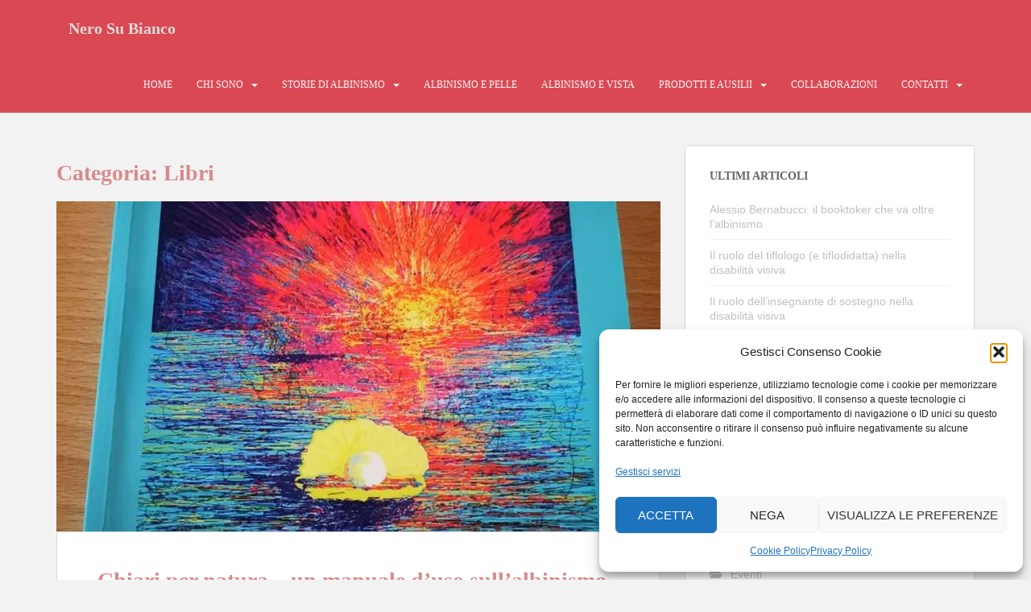

--- FILE ---
content_type: text/html; charset=UTF-8
request_url: https://www.nerosubiancor.com/category/prodotti-e-ausilii-albinismo/libri/
body_size: 14226
content:
<!doctype html> <!--[if !IE]><html class="no-js non-ie" lang="it-IT"> <![endif]--> <!--[if IE 7 ]><html class="no-js ie7" lang="it-IT"> <![endif]--> <!--[if IE 8 ]><html class="no-js ie8" lang="it-IT"> <![endif]--> <!--[if IE 9 ]><html class="no-js ie9" lang="it-IT"> <![endif]--> <!--[if gt IE 9]><!--><html class="no-js" lang="it-IT"> <!--<![endif]--><head><meta charset="UTF-8"><meta name="viewport" content="width=device-width, initial-scale=1"><meta name="theme-color" content="#da4953"><link rel="profile" href="http://gmpg.org/xfn/11"><meta name='robots' content='index, follow, max-image-preview:large, max-snippet:-1, max-video-preview:-1' /> <style>img:is([sizes="auto" i], [sizes^="auto," i]) { contain-intrinsic-size: 3000px 1500px }</style> <!-- This site is optimized with the Yoast SEO plugin v26.7 - https://yoast.com/wordpress/plugins/seo/ --><title>Libri Archivi - Nero Su Bianco</title><link rel="stylesheet" id="siteground-optimizer-combined-css-ac753790eebfdff6c1a49e203f6e1618" href="https://www.nerosubiancor.com/wp-content/uploads/siteground-optimizer-assets/siteground-optimizer-combined-css-ac753790eebfdff6c1a49e203f6e1618.css" media="all" /><link rel="preload" href="https://www.nerosubiancor.com/wp-content/uploads/siteground-optimizer-assets/siteground-optimizer-combined-css-ac753790eebfdff6c1a49e203f6e1618.css" as="style"><link rel="canonical" href="https://www.nerosubiancor.com/category/prodotti-e-ausilii-albinismo/libri/" /><meta property="og:locale" content="it_IT" /><meta property="og:type" content="article" /><meta property="og:title" content="Libri Archivi - Nero Su Bianco" /><meta property="og:url" content="https://www.nerosubiancor.com/category/prodotti-e-ausilii-albinismo/libri/" /><meta property="og:site_name" content="Nero Su Bianco" /><meta property="og:image" content="https://www.nerosubiancor.com/wp-content/uploads/2021/10/beautiful-1866867_1920.jpg" /><meta property="og:image:width" content="1920" /><meta property="og:image:height" content="1280" /><meta property="og:image:type" content="image/jpeg" /><meta name="twitter:card" content="summary_large_image" /> <script type="application/ld+json" class="yoast-schema-graph">{"@context":"https://schema.org","@graph":[{"@type":"CollectionPage","@id":"https://www.nerosubiancor.com/category/prodotti-e-ausilii-albinismo/libri/","url":"https://www.nerosubiancor.com/category/prodotti-e-ausilii-albinismo/libri/","name":"Libri Archivi - Nero Su Bianco","isPartOf":{"@id":"https://www.nerosubiancor.com/#website"},"primaryImageOfPage":{"@id":"https://www.nerosubiancor.com/category/prodotti-e-ausilii-albinismo/libri/#primaryimage"},"image":{"@id":"https://www.nerosubiancor.com/category/prodotti-e-ausilii-albinismo/libri/#primaryimage"},"thumbnailUrl":"https://www.nerosubiancor.com/wp-content/uploads/2025/04/Chiari-per-natura.webp","breadcrumb":{"@id":"https://www.nerosubiancor.com/category/prodotti-e-ausilii-albinismo/libri/#breadcrumb"},"inLanguage":"it-IT"},{"@type":"ImageObject","inLanguage":"it-IT","@id":"https://www.nerosubiancor.com/category/prodotti-e-ausilii-albinismo/libri/#primaryimage","url":"https://www.nerosubiancor.com/wp-content/uploads/2025/04/Chiari-per-natura.webp","contentUrl":"https://www.nerosubiancor.com/wp-content/uploads/2025/04/Chiari-per-natura.webp","width":1368,"height":1824,"caption":"Libro sull'albinismo Chiari per natura"},{"@type":"BreadcrumbList","@id":"https://www.nerosubiancor.com/category/prodotti-e-ausilii-albinismo/libri/#breadcrumb","itemListElement":[{"@type":"ListItem","position":1,"name":"Home","item":"https://www.nerosubiancor.com/"},{"@type":"ListItem","position":2,"name":"Prodotti e ausilii","item":"https://www.nerosubiancor.com/category/prodotti-e-ausilii-albinismo/"},{"@type":"ListItem","position":3,"name":"Libri"}]},{"@type":"WebSite","@id":"https://www.nerosubiancor.com/#website","url":"https://www.nerosubiancor.com/","name":"Nero Su Bianco","description":"Storie di albinismo","potentialAction":[{"@type":"SearchAction","target":{"@type":"EntryPoint","urlTemplate":"https://www.nerosubiancor.com/?s={search_term_string}"},"query-input":{"@type":"PropertyValueSpecification","valueRequired":true,"valueName":"search_term_string"}}],"inLanguage":"it-IT"}]}</script> <!-- / Yoast SEO plugin. --><link rel='dns-prefetch' href='//static.addtoany.com' /><link rel='dns-prefetch' href='//fonts.googleapis.com' /><link rel='dns-prefetch' href='//www.googletagmanager.com' /> <style id='classic-theme-styles-inline-css' type='text/css'> /*! This file is auto-generated */
.wp-block-button__link{color:#fff;background-color:#32373c;border-radius:9999px;box-shadow:none;text-decoration:none;padding:calc(.667em + 2px) calc(1.333em + 2px);font-size:1.125em}.wp-block-file__button{background:#32373c;color:#fff;text-decoration:none} </style> <style id='global-styles-inline-css' type='text/css'> :root{--wp--preset--aspect-ratio--square: 1;--wp--preset--aspect-ratio--4-3: 4/3;--wp--preset--aspect-ratio--3-4: 3/4;--wp--preset--aspect-ratio--3-2: 3/2;--wp--preset--aspect-ratio--2-3: 2/3;--wp--preset--aspect-ratio--16-9: 16/9;--wp--preset--aspect-ratio--9-16: 9/16;--wp--preset--color--black: #000000;--wp--preset--color--cyan-bluish-gray: #abb8c3;--wp--preset--color--white: #ffffff;--wp--preset--color--pale-pink: #f78da7;--wp--preset--color--vivid-red: #cf2e2e;--wp--preset--color--luminous-vivid-orange: #ff6900;--wp--preset--color--luminous-vivid-amber: #fcb900;--wp--preset--color--light-green-cyan: #7bdcb5;--wp--preset--color--vivid-green-cyan: #00d084;--wp--preset--color--pale-cyan-blue: #8ed1fc;--wp--preset--color--vivid-cyan-blue: #0693e3;--wp--preset--color--vivid-purple: #9b51e0;--wp--preset--gradient--vivid-cyan-blue-to-vivid-purple: linear-gradient(135deg,rgba(6,147,227,1) 0%,rgb(155,81,224) 100%);--wp--preset--gradient--light-green-cyan-to-vivid-green-cyan: linear-gradient(135deg,rgb(122,220,180) 0%,rgb(0,208,130) 100%);--wp--preset--gradient--luminous-vivid-amber-to-luminous-vivid-orange: linear-gradient(135deg,rgba(252,185,0,1) 0%,rgba(255,105,0,1) 100%);--wp--preset--gradient--luminous-vivid-orange-to-vivid-red: linear-gradient(135deg,rgba(255,105,0,1) 0%,rgb(207,46,46) 100%);--wp--preset--gradient--very-light-gray-to-cyan-bluish-gray: linear-gradient(135deg,rgb(238,238,238) 0%,rgb(169,184,195) 100%);--wp--preset--gradient--cool-to-warm-spectrum: linear-gradient(135deg,rgb(74,234,220) 0%,rgb(151,120,209) 20%,rgb(207,42,186) 40%,rgb(238,44,130) 60%,rgb(251,105,98) 80%,rgb(254,248,76) 100%);--wp--preset--gradient--blush-light-purple: linear-gradient(135deg,rgb(255,206,236) 0%,rgb(152,150,240) 100%);--wp--preset--gradient--blush-bordeaux: linear-gradient(135deg,rgb(254,205,165) 0%,rgb(254,45,45) 50%,rgb(107,0,62) 100%);--wp--preset--gradient--luminous-dusk: linear-gradient(135deg,rgb(255,203,112) 0%,rgb(199,81,192) 50%,rgb(65,88,208) 100%);--wp--preset--gradient--pale-ocean: linear-gradient(135deg,rgb(255,245,203) 0%,rgb(182,227,212) 50%,rgb(51,167,181) 100%);--wp--preset--gradient--electric-grass: linear-gradient(135deg,rgb(202,248,128) 0%,rgb(113,206,126) 100%);--wp--preset--gradient--midnight: linear-gradient(135deg,rgb(2,3,129) 0%,rgb(40,116,252) 100%);--wp--preset--font-size--small: 13px;--wp--preset--font-size--medium: 20px;--wp--preset--font-size--large: 36px;--wp--preset--font-size--x-large: 42px;--wp--preset--spacing--20: 0.44rem;--wp--preset--spacing--30: 0.67rem;--wp--preset--spacing--40: 1rem;--wp--preset--spacing--50: 1.5rem;--wp--preset--spacing--60: 2.25rem;--wp--preset--spacing--70: 3.38rem;--wp--preset--spacing--80: 5.06rem;--wp--preset--shadow--natural: 6px 6px 9px rgba(0, 0, 0, 0.2);--wp--preset--shadow--deep: 12px 12px 50px rgba(0, 0, 0, 0.4);--wp--preset--shadow--sharp: 6px 6px 0px rgba(0, 0, 0, 0.2);--wp--preset--shadow--outlined: 6px 6px 0px -3px rgba(255, 255, 255, 1), 6px 6px rgba(0, 0, 0, 1);--wp--preset--shadow--crisp: 6px 6px 0px rgba(0, 0, 0, 1);}:where(.is-layout-flex){gap: 0.5em;}:where(.is-layout-grid){gap: 0.5em;}body .is-layout-flex{display: flex;}.is-layout-flex{flex-wrap: wrap;align-items: center;}.is-layout-flex > :is(*, div){margin: 0;}body .is-layout-grid{display: grid;}.is-layout-grid > :is(*, div){margin: 0;}:where(.wp-block-columns.is-layout-flex){gap: 2em;}:where(.wp-block-columns.is-layout-grid){gap: 2em;}:where(.wp-block-post-template.is-layout-flex){gap: 1.25em;}:where(.wp-block-post-template.is-layout-grid){gap: 1.25em;}.has-black-color{color: var(--wp--preset--color--black) !important;}.has-cyan-bluish-gray-color{color: var(--wp--preset--color--cyan-bluish-gray) !important;}.has-white-color{color: var(--wp--preset--color--white) !important;}.has-pale-pink-color{color: var(--wp--preset--color--pale-pink) !important;}.has-vivid-red-color{color: var(--wp--preset--color--vivid-red) !important;}.has-luminous-vivid-orange-color{color: var(--wp--preset--color--luminous-vivid-orange) !important;}.has-luminous-vivid-amber-color{color: var(--wp--preset--color--luminous-vivid-amber) !important;}.has-light-green-cyan-color{color: var(--wp--preset--color--light-green-cyan) !important;}.has-vivid-green-cyan-color{color: var(--wp--preset--color--vivid-green-cyan) !important;}.has-pale-cyan-blue-color{color: var(--wp--preset--color--pale-cyan-blue) !important;}.has-vivid-cyan-blue-color{color: var(--wp--preset--color--vivid-cyan-blue) !important;}.has-vivid-purple-color{color: var(--wp--preset--color--vivid-purple) !important;}.has-black-background-color{background-color: var(--wp--preset--color--black) !important;}.has-cyan-bluish-gray-background-color{background-color: var(--wp--preset--color--cyan-bluish-gray) !important;}.has-white-background-color{background-color: var(--wp--preset--color--white) !important;}.has-pale-pink-background-color{background-color: var(--wp--preset--color--pale-pink) !important;}.has-vivid-red-background-color{background-color: var(--wp--preset--color--vivid-red) !important;}.has-luminous-vivid-orange-background-color{background-color: var(--wp--preset--color--luminous-vivid-orange) !important;}.has-luminous-vivid-amber-background-color{background-color: var(--wp--preset--color--luminous-vivid-amber) !important;}.has-light-green-cyan-background-color{background-color: var(--wp--preset--color--light-green-cyan) !important;}.has-vivid-green-cyan-background-color{background-color: var(--wp--preset--color--vivid-green-cyan) !important;}.has-pale-cyan-blue-background-color{background-color: var(--wp--preset--color--pale-cyan-blue) !important;}.has-vivid-cyan-blue-background-color{background-color: var(--wp--preset--color--vivid-cyan-blue) !important;}.has-vivid-purple-background-color{background-color: var(--wp--preset--color--vivid-purple) !important;}.has-black-border-color{border-color: var(--wp--preset--color--black) !important;}.has-cyan-bluish-gray-border-color{border-color: var(--wp--preset--color--cyan-bluish-gray) !important;}.has-white-border-color{border-color: var(--wp--preset--color--white) !important;}.has-pale-pink-border-color{border-color: var(--wp--preset--color--pale-pink) !important;}.has-vivid-red-border-color{border-color: var(--wp--preset--color--vivid-red) !important;}.has-luminous-vivid-orange-border-color{border-color: var(--wp--preset--color--luminous-vivid-orange) !important;}.has-luminous-vivid-amber-border-color{border-color: var(--wp--preset--color--luminous-vivid-amber) !important;}.has-light-green-cyan-border-color{border-color: var(--wp--preset--color--light-green-cyan) !important;}.has-vivid-green-cyan-border-color{border-color: var(--wp--preset--color--vivid-green-cyan) !important;}.has-pale-cyan-blue-border-color{border-color: var(--wp--preset--color--pale-cyan-blue) !important;}.has-vivid-cyan-blue-border-color{border-color: var(--wp--preset--color--vivid-cyan-blue) !important;}.has-vivid-purple-border-color{border-color: var(--wp--preset--color--vivid-purple) !important;}.has-vivid-cyan-blue-to-vivid-purple-gradient-background{background: var(--wp--preset--gradient--vivid-cyan-blue-to-vivid-purple) !important;}.has-light-green-cyan-to-vivid-green-cyan-gradient-background{background: var(--wp--preset--gradient--light-green-cyan-to-vivid-green-cyan) !important;}.has-luminous-vivid-amber-to-luminous-vivid-orange-gradient-background{background: var(--wp--preset--gradient--luminous-vivid-amber-to-luminous-vivid-orange) !important;}.has-luminous-vivid-orange-to-vivid-red-gradient-background{background: var(--wp--preset--gradient--luminous-vivid-orange-to-vivid-red) !important;}.has-very-light-gray-to-cyan-bluish-gray-gradient-background{background: var(--wp--preset--gradient--very-light-gray-to-cyan-bluish-gray) !important;}.has-cool-to-warm-spectrum-gradient-background{background: var(--wp--preset--gradient--cool-to-warm-spectrum) !important;}.has-blush-light-purple-gradient-background{background: var(--wp--preset--gradient--blush-light-purple) !important;}.has-blush-bordeaux-gradient-background{background: var(--wp--preset--gradient--blush-bordeaux) !important;}.has-luminous-dusk-gradient-background{background: var(--wp--preset--gradient--luminous-dusk) !important;}.has-pale-ocean-gradient-background{background: var(--wp--preset--gradient--pale-ocean) !important;}.has-electric-grass-gradient-background{background: var(--wp--preset--gradient--electric-grass) !important;}.has-midnight-gradient-background{background: var(--wp--preset--gradient--midnight) !important;}.has-small-font-size{font-size: var(--wp--preset--font-size--small) !important;}.has-medium-font-size{font-size: var(--wp--preset--font-size--medium) !important;}.has-large-font-size{font-size: var(--wp--preset--font-size--large) !important;}.has-x-large-font-size{font-size: var(--wp--preset--font-size--x-large) !important;}
:where(.wp-block-post-template.is-layout-flex){gap: 1.25em;}:where(.wp-block-post-template.is-layout-grid){gap: 1.25em;}
:where(.wp-block-columns.is-layout-flex){gap: 2em;}:where(.wp-block-columns.is-layout-grid){gap: 2em;}
:root :where(.wp-block-pullquote){font-size: 1.5em;line-height: 1.6;} </style><link rel='stylesheet' id='cmplz-general-css' href='https://www.nerosubiancor.com/wp-content/plugins/complianz-gdpr/assets/css/cookieblocker.min.css' type='text/css' media='all' /><link data-service="google-fonts" data-category="marketing" rel='stylesheet' id='sparkling-fonts-css' data-href='//fonts.googleapis.com/css?family=Open+Sans%3A400italic%2C400%2C600%2C700%7CRoboto+Slab%3A400%2C300%2C700&#038;ver=6.8.3' type='text/css' media='all' /> <script defer type="text/javascript" id="addtoany-core-js-before"> /* <![CDATA[ */
window.a2a_config=window.a2a_config||{};a2a_config.callbacks=[];a2a_config.overlays=[];a2a_config.templates={};a2a_localize = {
 Share: "Condividi",
 Save: "Salva",
 Subscribe: "Abbonati",
 Email: "Email",
 Bookmark: "Segnalibro",
 ShowAll: "espandi",
 ShowLess: "comprimi",
 FindServices: "Trova servizi",
 FindAnyServiceToAddTo: "Trova subito un servizio da aggiungere",
 PoweredBy: "Powered by",
 ShareViaEmail: "Condividi via email",
 SubscribeViaEmail: "Iscriviti via email",
 BookmarkInYourBrowser: "Aggiungi ai segnalibri",
 BookmarkInstructions: "Premi Ctrl+D o \u2318+D per mettere questa pagina nei preferiti",
 AddToYourFavorites: "Aggiungi ai favoriti",
 SendFromWebOrProgram: "Invia da qualsiasi indirizzo email o programma di posta elettronica",
 EmailProgram: "Programma di posta elettronica",
 More: "Di più&#8230;",
 ThanksForSharing: "Grazie per la condivisione!",
 ThanksForFollowing: "Thanks for following!"
};
/* ]]> */ </script> <script defer type="text/javascript" src="https://www.nerosubiancor.com/wp-includes/js/jquery/jquery.min.js" id="jquery-core-js"></script><link rel="https://api.w.org/" href="https://www.nerosubiancor.com/wp-json/" /><link rel="alternate" title="JSON" type="application/json" href="https://www.nerosubiancor.com/wp-json/wp/v2/categories/117" /><link rel="EditURI" type="application/rsd+xml" title="RSD" href="https://www.nerosubiancor.com/xmlrpc.php?rsd" /><meta name="generator" content="Site Kit by Google 1.170.0" /><!-- Google Tag Manager --> <script>(function(w,d,s,l,i){w[l]=w[l]||[];w[l].push({'gtm.start':
new Date().getTime(),event:'gtm.js'});var f=d.getElementsByTagName(s)[0],
j=d.createElement(s),dl=l!='dataLayer'?'&l='+l:'';j.async=true;j.src=
'https://www.googletagmanager.com/gtm.js?id='+i+dl;f.parentNode.insertBefore(j,f);
})(window,document,'script','dataLayer','GTM-NCBTTPZ');</script> <!-- End Google Tag Manager --> <style>.cmplz-hidden {
 display: none !important;
 }</style><style type="text/css">a, #infinite-handle span, #secondary .widget .post-content a, .entry-meta a {color:#da4453}a:hover, a:focus, a:active, #secondary .widget .post-content a:hover, #secondary .widget .post-content a:focus, .woocommerce nav.woocommerce-pagination ul li a:focus, .woocommerce nav.woocommerce-pagination ul li a:hover, .woocommerce nav.woocommerce-pagination ul li span.current, #secondary .widget a:hover, #secondary .widget a:focus {color: #d88a8a;}.btn-default, .label-default, .flex-caption h2, .btn.btn-default.read-more,button,
 .navigation .wp-pagenavi-pagination span.current,.navigation .wp-pagenavi-pagination a:hover,
 .woocommerce a.button, .woocommerce button.button,
 .woocommerce input.button, .woocommerce #respond input#submit.alt,
 .woocommerce a.button, .woocommerce button.button,
 .woocommerce a.button.alt, .woocommerce button.button.alt, .woocommerce input.button.alt { background-color: #da4453; border-color: #da4453;}.site-main [class*="navigation"] a, .more-link, .pagination>li>a, .pagination>li>span, .cfa-button { color: #da4453}.cfa-button {border-color: #da4453;}.btn-default:hover, .btn-default:focus,.label-default[href]:hover, .label-default[href]:focus, .tagcloud a:hover, .tagcloud a:focus, button, .main-content [class*="navigation"] a:hover, .main-content [class*="navigation"] a:focus, #infinite-handle span:hover, #infinite-handle span:focus-within, .btn.btn-default.read-more:hover, .btn.btn-default.read-more:focus, .btn-default:hover, .btn-default:focus, .scroll-to-top:hover, .scroll-to-top:focus, .btn-default:active, .btn-default.active, .site-main [class*="navigation"] a:hover, .site-main [class*="navigation"] a:focus, .more-link:hover, .more-link:focus, #image-navigation .nav-previous a:hover, #image-navigation .nav-previous a:focus, #image-navigation .nav-next a:hover, #image-navigation .nav-next a:focus, .cfa-button:hover, .cfa-button:focus, .woocommerce a.button:hover, .woocommerce a.button:focus, .woocommerce button.button:hover, .woocommerce button.button:focus, .woocommerce input.button:hover, .woocommerce input.button:focus, .woocommerce #respond input#submit.alt:hover, .woocommerce #respond input#submit.alt:focus, .woocommerce a.button:hover, .woocommerce a.button:focus, .woocommerce button.button:hover, .woocommerce button.button:focus, .woocommerce input.button:hover, .woocommerce input.button:focus, .woocommerce a.button.alt:hover, .woocommerce a.button.alt:focus, .woocommerce button.button.alt:hover, .woocommerce button.button.alt:focus, .woocommerce input.button.alt:hover, .woocommerce input.button.alt:focus, a:hover .flex-caption h2 { background-color: #363636; border-color: #363636; }.pagination>li>a:focus, .pagination>li>a:hover, .pagination>li>span:focus-within, .pagination>li>span:hover {color: #363636;}h1, h2, h3, h4, h5, h6, .h1, .h2, .h3, .h4, .h5, .h6, .entry-title, .entry-title a {color: #d88a8a;}.navbar.navbar-default, .navbar-default .navbar-nav .open .dropdown-menu > li > a {background-color: #da4953;}.navbar-default .navbar-nav > li:hover > a, .navbar-default .navbar-nav > li:focus-within > a, .navbar-nav > li:hover > .caret, .navbar-nav > li:focus-within > .caret, .navbar-default .navbar-nav.sparkling-mobile-menu > li.open > a, .navbar-default .navbar-nav.sparkling-mobile-menu > li.open > .caret, .navbar-default .navbar-nav > li:hover, .navbar-default .navbar-nav > li:focus-within, .navbar-default .navbar-nav > .active > a, .navbar-default .navbar-nav > .active > .caret, .navbar-default .navbar-nav > .active > a:hover, .navbar-default .navbar-nav > .active > a:focus, .navbar-default .navbar-nav > li > a:hover, .navbar-default .navbar-nav > li > a:focus, .navbar-default .navbar-nav > .open > a, .navbar-default .navbar-nav > .open > a:hover, .navbar-default .navbar-nav > .open > a:focus {color: #ffffff;}@media (max-width: 767px){ .navbar-default .navbar-nav > li.open > a, .navbar-default .navbar-nav > li.open > .caret { color: #ffffff !important; } }.dropdown-menu {background-color: #da4453;}.navbar-default .navbar-nav .open .dropdown-menu > li > a, .dropdown-menu > li > a, .dropdown-menu > li > .caret { color: #ffffff;}body, .entry-content {color:#303030}.entry-content {font-family: Verdana, Geneva;}</style><meta name="generator" content="Elementor 3.34.1; features: e_font_icon_svg, additional_custom_breakpoints; settings: css_print_method-external, google_font-enabled, font_display-swap"> <style> .e-con.e-parent:nth-of-type(n+4):not(.e-lazyloaded):not(.e-no-lazyload),
 .e-con.e-parent:nth-of-type(n+4):not(.e-lazyloaded):not(.e-no-lazyload) * {
 background-image: none !important;
 }
 @media screen and (max-height: 1024px) {
 .e-con.e-parent:nth-of-type(n+3):not(.e-lazyloaded):not(.e-no-lazyload),
 .e-con.e-parent:nth-of-type(n+3):not(.e-lazyloaded):not(.e-no-lazyload) * {
 background-image: none !important;
 }
 }
 @media screen and (max-height: 640px) {
 .e-con.e-parent:nth-of-type(n+2):not(.e-lazyloaded):not(.e-no-lazyload),
 .e-con.e-parent:nth-of-type(n+2):not(.e-lazyloaded):not(.e-no-lazyload) * {
 background-image: none !important;
 }
 } </style> <style type="text/css"> .navbar > .container .navbar-brand {
 color: #dadada;
 } </style> <style type="text/css" id="custom-background-css"> body.custom-background { background-color: #f2f2f2; } </style><link rel="icon" href="https://www.nerosubiancor.com/wp-content/uploads/2021/10/cropped-Nero-su-bianco--32x32.png" sizes="32x32" /><link rel="icon" href="https://www.nerosubiancor.com/wp-content/uploads/2021/10/cropped-Nero-su-bianco--192x192.png" sizes="192x192" /><link rel="apple-touch-icon" href="https://www.nerosubiancor.com/wp-content/uploads/2021/10/cropped-Nero-su-bianco--180x180.png" /><meta name="msapplication-TileImage" content="https://www.nerosubiancor.com/wp-content/uploads/2021/10/cropped-Nero-su-bianco--270x270.png" /></head><body data-cmplz=2 class="archive category category-libri category-117 custom-background wp-theme-sparkling eio-default elementor-default elementor-kit-1576"> <!-- Google Tag Manager (noscript) --> <noscript><iframe src="https://www.googletagmanager.com/ns.html?id=GTM-NCBTTPZ"
height="0" width="0" style="display:none;visibility:hidden"></iframe></noscript> <!-- End Google Tag Manager (noscript) --><a class="sr-only sr-only-focusable" href="#content">Skip to main content</a><div id="page" class="hfeed site"><header id="masthead" class="site-header" role="banner"><nav class="navbar navbar-default
 navbar-fixed-top" role="navigation"><div class="container"><div class="row"><div class="site-navigation-inner col-sm-12"><div class="navbar-header"><div id="logo"><p class="site-name"> <a class="navbar-brand" href="https://www.nerosubiancor.com/" title="Nero Su Bianco" rel="home">Nero Su Bianco</a></p></div><!-- end of #logo --> <button type="button" class="btn navbar-toggle" data-toggle="collapse" data-target=".navbar-ex1-collapse"> <span class="sr-only">Toggle navigation</span> <span class="icon-bar"></span> <span class="icon-bar"></span> <span class="icon-bar"></span> </button></div><div class="collapse navbar-collapse navbar-ex1-collapse"><ul id="menu-top-menu" class="nav navbar-nav"><li id="menu-item-18" class="menu-item menu-item-type-custom menu-item-object-custom menu-item-18"><a href="https://nerosubiancor.com/">Home</a></li><li id="menu-item-17" class="menu-item menu-item-type-post_type menu-item-object-page menu-item-has-children menu-item-17 dropdown"><a href="https://www.nerosubiancor.com/chi-sono/">Chi sono</a><span class="caret sparkling-dropdown"></span><ul role="menu" class=" dropdown-menu"><li id="menu-item-16" class="menu-item menu-item-type-post_type menu-item-object-page menu-item-16"><a href="https://www.nerosubiancor.com/cose-lalbinismo/">Cos’è l’Albinismo</a></li></ul></li><li id="menu-item-19" class="menu-item menu-item-type-taxonomy menu-item-object-category menu-item-has-children menu-item-19 dropdown"><a href="https://www.nerosubiancor.com/category/storie-di-albinismo/">Storie di Albinismo</a><span class="caret sparkling-dropdown"></span><ul role="menu" class=" dropdown-menu"><li id="menu-item-1347" class="menu-item menu-item-type-taxonomy menu-item-object-category menu-item-1347"><a href="https://www.nerosubiancor.com/category/storie-di-albinismo/interviste/">Interviste</a></li></ul></li><li id="menu-item-20" class="menu-item menu-item-type-taxonomy menu-item-object-category menu-item-20"><a href="https://www.nerosubiancor.com/category/albinismo-pelle/">Albinismo e pelle</a></li><li id="menu-item-21" class="menu-item menu-item-type-taxonomy menu-item-object-category menu-item-21"><a href="https://www.nerosubiancor.com/category/albinismo-vista/">Albinismo e vista</a></li><li id="menu-item-22" class="menu-item menu-item-type-taxonomy menu-item-object-category current-category-ancestor current-menu-ancestor current-menu-parent current-category-parent menu-item-has-children menu-item-22 dropdown"><a href="https://www.nerosubiancor.com/category/prodotti-e-ausilii-albinismo/">Prodotti e ausilii</a><span class="caret sparkling-dropdown"></span><ul role="menu" class=" dropdown-menu"><li id="menu-item-1346" class="menu-item menu-item-type-taxonomy menu-item-object-category current-menu-item menu-item-1346 active"><a href="https://www.nerosubiancor.com/category/prodotti-e-ausilii-albinismo/libri/">Libri</a></li></ul></li><li id="menu-item-30" class="menu-item menu-item-type-post_type menu-item-object-page menu-item-30"><a href="https://www.nerosubiancor.com/collaborazioni/">Collaborazioni</a></li><li id="menu-item-15" class="menu-item menu-item-type-post_type menu-item-object-page menu-item-has-children menu-item-15 dropdown"><a href="https://www.nerosubiancor.com/contatti/">Contatti</a><span class="caret sparkling-dropdown"></span><ul role="menu" class=" dropdown-menu"><li id="menu-item-1481" class="menu-item menu-item-type-post_type menu-item-object-page menu-item-1481"><a href="https://www.nerosubiancor.com/cookie-policy-ue/">Cookie Policy (UE)</a></li></ul></li></ul></div></div></div></div></nav><!-- .site-navigation --></header><!-- #masthead --><div id="content" class="site-content"><div class="top-section"></div><div class="container main-content-area"><div class="row side-pull-left"><div class="main-content-inner col-sm-12 col-md-8"><div id="primary" class="content-area"><main id="main" class="site-main" role="main"><header class="page-header"><h1 class="page-title">Categoria: <span>Libri</span></h1></header><!-- .page-header --><article id="post-1917" class="post-1917 post type-post status-publish format-standard has-post-thumbnail hentry category-libri category-storie-di-albinismo"><div class="blog-item-wrap"> <a href="https://www.nerosubiancor.com/chiari-per-natura/" title="Chiari per natura &#8211; un manuale d&#8217;uso sull&#8217;albinismo" > <img fetchpriority="high" width="750" height="410" src="https://www.nerosubiancor.com/wp-content/uploads/2025/04/Chiari-per-natura-750x410.webp" class="single-featured wp-post-image" alt="Libro sull&#039;albinismo Chiari per natura" decoding="async" srcset="https://www.nerosubiancor.com/wp-content/uploads/2025/04/Chiari-per-natura-750x410.webp 750w, https://www.nerosubiancor.com/wp-content/uploads/2025/04/Chiari-per-natura-1140x624.webp 1140w" sizes="(max-width: 750px) 100vw, 750px" /> </a><div class="post-inner-content"><header class="entry-header page-header"><h2 class="entry-title"><a href="https://www.nerosubiancor.com/chiari-per-natura/" rel="bookmark">Chiari per natura &#8211; un manuale d&#8217;uso sull&#8217;albinismo</a></h2><div class="entry-meta"> <span class="posted-on"><i class="fa fa-calendar-alt"></i> <a href="https://www.nerosubiancor.com/chiari-per-natura/" rel="bookmark"><time class="entry-date published" datetime="2025-04-07T18:06:16+02:00">7 Aprile 2025</time><time class="updated" datetime="2025-04-24T20:29:03+02:00">24 Aprile 2025</time></a></span><span class="byline"> <i class="fa fa-user"></i> <span class="author vcard"><a class="url fn n" href="https://www.nerosubiancor.com/author/nerosuby/">Nero su Bianco</a></span></span> <span class="comments-link"><i class="fa fa-comments"></i><a href="https://www.nerosubiancor.com/chiari-per-natura/#respond">Lascia un commento</a></span></div><!-- .entry-meta --></header><!-- .entry-header --><div class="entry-content"><p>Oggi ho deciso di riportare alla luce e di parlare di un libro, anzi, il primo libro sull&#8217;albinismo in Italia: Chiari per natura, scritto nel 2012 da volontari del progetto Albinismo.eu e da medici ed esperti che hanno collaborato con il portale. Tra gli autori del libro cito Laura Bonanni, che ho da poco intervistato [&hellip;]</p><div class="addtoany_share_save_container addtoany_content addtoany_content_bottom"><div class="a2a_kit a2a_kit_size_32 addtoany_list" data-a2a-url="https://www.nerosubiancor.com/chiari-per-natura/" data-a2a-title="Chiari per natura – un manuale d’uso sull’albinismo"><a class="a2a_button_whatsapp" href="https://www.addtoany.com/add_to/whatsapp?linkurl=https%3A%2F%2Fwww.nerosubiancor.com%2Fchiari-per-natura%2F&amp;linkname=Chiari%20per%20natura%20%E2%80%93%20un%20manuale%20d%E2%80%99uso%20sull%E2%80%99albinismo" title="WhatsApp" rel="nofollow noopener" target="_blank"></a><a class="a2a_button_facebook" href="https://www.addtoany.com/add_to/facebook?linkurl=https%3A%2F%2Fwww.nerosubiancor.com%2Fchiari-per-natura%2F&amp;linkname=Chiari%20per%20natura%20%E2%80%93%20un%20manuale%20d%E2%80%99uso%20sull%E2%80%99albinismo" title="Facebook" rel="nofollow noopener" target="_blank"></a><a class="a2a_button_copy_link" href="https://www.addtoany.com/add_to/copy_link?linkurl=https%3A%2F%2Fwww.nerosubiancor.com%2Fchiari-per-natura%2F&amp;linkname=Chiari%20per%20natura%20%E2%80%93%20un%20manuale%20d%E2%80%99uso%20sull%E2%80%99albinismo" title="Copy Link" rel="nofollow noopener" target="_blank"></a><a class="a2a_button_email" href="https://www.addtoany.com/add_to/email?linkurl=https%3A%2F%2Fwww.nerosubiancor.com%2Fchiari-per-natura%2F&amp;linkname=Chiari%20per%20natura%20%E2%80%93%20un%20manuale%20d%E2%80%99uso%20sull%E2%80%99albinismo" title="Email" rel="nofollow noopener" target="_blank"></a><a class="a2a_dd addtoany_share_save addtoany_share" href="https://www.addtoany.com/share"></a></div></div><p><a class="btn btn-default read-more" href="https://www.nerosubiancor.com/chiari-per-natura/" title="Chiari per natura &#8211; un manuale d&#8217;uso sull&#8217;albinismo">Leggi tutto</a></p></div><!-- .entry-content --></div></div></article><!-- #post-## --><article id="post-1612" class="post-1612 post type-post status-publish format-standard has-post-thumbnail hentry category-libri"><div class="blog-item-wrap"> <a href="https://www.nerosubiancor.com/racconto-fantasy-su-albinismo/" title="Luce &#8211; un racconto sull&#8217;albinismo e l&#8217;unicità" > <img width="750" height="410" src="https://www.nerosubiancor.com/wp-content/uploads/2024/08/racconto-sullalbinismo-750x410.jpeg" class="single-featured wp-post-image" alt="racconto sull&#039;albinismo" decoding="async" srcset="https://www.nerosubiancor.com/wp-content/uploads/2024/08/racconto-sullalbinismo-750x410.jpeg 750w, https://www.nerosubiancor.com/wp-content/uploads/2024/08/racconto-sullalbinismo-1140x624.jpeg 1140w" sizes="(max-width: 750px) 100vw, 750px" /> </a><div class="post-inner-content"><header class="entry-header page-header"><h2 class="entry-title"><a href="https://www.nerosubiancor.com/racconto-fantasy-su-albinismo/" rel="bookmark">Luce &#8211; un racconto sull&#8217;albinismo e l&#8217;unicità</a></h2><div class="entry-meta"> <span class="posted-on"><i class="fa fa-calendar-alt"></i> <a href="https://www.nerosubiancor.com/racconto-fantasy-su-albinismo/" rel="bookmark"><time class="entry-date published" datetime="2024-08-05T22:16:52+02:00">5 Agosto 2024</time><time class="updated" datetime="2024-08-14T18:42:39+02:00">14 Agosto 2024</time></a></span><span class="byline"> <i class="fa fa-user"></i> <span class="author vcard"><a class="url fn n" href="https://www.nerosubiancor.com/author/nerosuby/">Nero su Bianco</a></span></span> <span class="comments-link"><i class="fa fa-comments"></i><a href="https://www.nerosubiancor.com/racconto-fantasy-su-albinismo/#respond">Lascia un commento</a></span></div><!-- .entry-meta --></header><!-- .entry-header --><div class="entry-content"><p>Come sai amo leggere e recensire libri e creazioni artistiche in generale che in qualche modo hanno per protagonisti personaggi albini. In realtà, nel caso di Luce, il racconto sull&#8217;albinismo in chiave fantasy per bambini dell&#8217;autrice Carlotta de Melas, non viene esplicitata mai la condizione di albinismo della bambina protagonista, ma si fà riferimento ad [&hellip;]</p><div class="addtoany_share_save_container addtoany_content addtoany_content_bottom"><div class="a2a_kit a2a_kit_size_32 addtoany_list" data-a2a-url="https://www.nerosubiancor.com/racconto-fantasy-su-albinismo/" data-a2a-title="Luce – un racconto sull’albinismo e l’unicità"><a class="a2a_button_whatsapp" href="https://www.addtoany.com/add_to/whatsapp?linkurl=https%3A%2F%2Fwww.nerosubiancor.com%2Fracconto-fantasy-su-albinismo%2F&amp;linkname=Luce%20%E2%80%93%20un%20racconto%20sull%E2%80%99albinismo%20e%20l%E2%80%99unicit%C3%A0" title="WhatsApp" rel="nofollow noopener" target="_blank"></a><a class="a2a_button_facebook" href="https://www.addtoany.com/add_to/facebook?linkurl=https%3A%2F%2Fwww.nerosubiancor.com%2Fracconto-fantasy-su-albinismo%2F&amp;linkname=Luce%20%E2%80%93%20un%20racconto%20sull%E2%80%99albinismo%20e%20l%E2%80%99unicit%C3%A0" title="Facebook" rel="nofollow noopener" target="_blank"></a><a class="a2a_button_copy_link" href="https://www.addtoany.com/add_to/copy_link?linkurl=https%3A%2F%2Fwww.nerosubiancor.com%2Fracconto-fantasy-su-albinismo%2F&amp;linkname=Luce%20%E2%80%93%20un%20racconto%20sull%E2%80%99albinismo%20e%20l%E2%80%99unicit%C3%A0" title="Copy Link" rel="nofollow noopener" target="_blank"></a><a class="a2a_button_email" href="https://www.addtoany.com/add_to/email?linkurl=https%3A%2F%2Fwww.nerosubiancor.com%2Fracconto-fantasy-su-albinismo%2F&amp;linkname=Luce%20%E2%80%93%20un%20racconto%20sull%E2%80%99albinismo%20e%20l%E2%80%99unicit%C3%A0" title="Email" rel="nofollow noopener" target="_blank"></a><a class="a2a_dd addtoany_share_save addtoany_share" href="https://www.addtoany.com/share"></a></div></div><p><a class="btn btn-default read-more" href="https://www.nerosubiancor.com/racconto-fantasy-su-albinismo/" title="Luce &#8211; un racconto sull&#8217;albinismo e l&#8217;unicità">Leggi tutto</a></p></div><!-- .entry-content --></div></div></article><!-- #post-## --><article id="post-1485" class="post-1485 post type-post status-publish format-standard has-post-thumbnail hentry category-libri"><div class="blog-item-wrap"> <a href="https://www.nerosubiancor.com/libri-sulla-diversita-per-ragazzi/" title="Pallido come un vampiro &#8211; un libro sulla diversità per ragazzi" > <img width="750" height="410" src="https://www.nerosubiancor.com/wp-content/uploads/2024/03/libri-sulla-diversita-per-ragazzi-e1705931363239-750x410.jpg" class="single-featured wp-post-image" alt="libri sulla diversità" decoding="async" srcset="https://www.nerosubiancor.com/wp-content/uploads/2024/03/libri-sulla-diversita-per-ragazzi-e1705931363239-750x410.jpg 750w, https://www.nerosubiancor.com/wp-content/uploads/2024/03/libri-sulla-diversita-per-ragazzi-e1705931363239-1140x624.jpg 1140w" sizes="(max-width: 750px) 100vw, 750px" /> </a><div class="post-inner-content"><header class="entry-header page-header"><h2 class="entry-title"><a href="https://www.nerosubiancor.com/libri-sulla-diversita-per-ragazzi/" rel="bookmark">Pallido come un vampiro &#8211; un libro sulla diversità per ragazzi</a></h2><div class="entry-meta"> <span class="posted-on"><i class="fa fa-calendar-alt"></i> <a href="https://www.nerosubiancor.com/libri-sulla-diversita-per-ragazzi/" rel="bookmark"><time class="entry-date published" datetime="2024-03-25T10:33:24+01:00">25 Marzo 2024</time><time class="updated" datetime="2024-07-02T09:21:45+02:00">2 Luglio 2024</time></a></span><span class="byline"> <i class="fa fa-user"></i> <span class="author vcard"><a class="url fn n" href="https://www.nerosubiancor.com/author/nerosuby/">Nero su Bianco</a></span></span> <span class="comments-link"><i class="fa fa-comments"></i><a href="https://www.nerosubiancor.com/libri-sulla-diversita-per-ragazzi/#respond">Lascia un commento</a></span></div><!-- .entry-meta --></header><!-- .entry-header --><div class="entry-content"><p>Una mamma nel gruppo whatsapp ha menzionato questo libro, &#8220;Pallido come un vampiro&#8220;, chiedendo se lo conoscessimo, e, data la mia vorace fame di tutto ciò che riguardi il tema dell&#8217;albinismo nelle diverse forme d&#8217;arte e quindi anche nei libri, l&#8217;ho subito cercato e ordinato. L&#8217;ho anche aggiunto al mio elenco come libro sulla diversità [&hellip;]</p><div class="addtoany_share_save_container addtoany_content addtoany_content_bottom"><div class="a2a_kit a2a_kit_size_32 addtoany_list" data-a2a-url="https://www.nerosubiancor.com/libri-sulla-diversita-per-ragazzi/" data-a2a-title="Pallido come un vampiro – un libro sulla diversità per ragazzi"><a class="a2a_button_whatsapp" href="https://www.addtoany.com/add_to/whatsapp?linkurl=https%3A%2F%2Fwww.nerosubiancor.com%2Flibri-sulla-diversita-per-ragazzi%2F&amp;linkname=Pallido%20come%20un%20vampiro%20%E2%80%93%20un%20libro%20sulla%20diversit%C3%A0%20per%20ragazzi" title="WhatsApp" rel="nofollow noopener" target="_blank"></a><a class="a2a_button_facebook" href="https://www.addtoany.com/add_to/facebook?linkurl=https%3A%2F%2Fwww.nerosubiancor.com%2Flibri-sulla-diversita-per-ragazzi%2F&amp;linkname=Pallido%20come%20un%20vampiro%20%E2%80%93%20un%20libro%20sulla%20diversit%C3%A0%20per%20ragazzi" title="Facebook" rel="nofollow noopener" target="_blank"></a><a class="a2a_button_copy_link" href="https://www.addtoany.com/add_to/copy_link?linkurl=https%3A%2F%2Fwww.nerosubiancor.com%2Flibri-sulla-diversita-per-ragazzi%2F&amp;linkname=Pallido%20come%20un%20vampiro%20%E2%80%93%20un%20libro%20sulla%20diversit%C3%A0%20per%20ragazzi" title="Copy Link" rel="nofollow noopener" target="_blank"></a><a class="a2a_button_email" href="https://www.addtoany.com/add_to/email?linkurl=https%3A%2F%2Fwww.nerosubiancor.com%2Flibri-sulla-diversita-per-ragazzi%2F&amp;linkname=Pallido%20come%20un%20vampiro%20%E2%80%93%20un%20libro%20sulla%20diversit%C3%A0%20per%20ragazzi" title="Email" rel="nofollow noopener" target="_blank"></a><a class="a2a_dd addtoany_share_save addtoany_share" href="https://www.addtoany.com/share"></a></div></div><p><a class="btn btn-default read-more" href="https://www.nerosubiancor.com/libri-sulla-diversita-per-ragazzi/" title="Pallido come un vampiro &#8211; un libro sulla diversità per ragazzi">Leggi tutto</a></p></div><!-- .entry-content --></div></div></article><!-- #post-## --><article id="post-731" class="post-731 post type-post status-publish format-standard has-post-thumbnail hentry category-libri tag-storia-di-un-riccio-bianco"><div class="blog-item-wrap"> <a href="https://www.nerosubiancor.com/libri-per-bambini-sulla-diversita/" title="Libri per bambini sulla diversità" > <img width="750" height="410" src="https://www.nerosubiancor.com/wp-content/uploads/2023/04/libri-per-bambini-sulla-diversita.jpg" class="single-featured wp-post-image" alt="libri per bambini sulla diversità" decoding="async" srcset="https://www.nerosubiancor.com/wp-content/uploads/2023/04/libri-per-bambini-sulla-diversita.jpg 750w, https://www.nerosubiancor.com/wp-content/uploads/2023/04/libri-per-bambini-sulla-diversita-300x164.jpg 300w" sizes="(max-width: 750px) 100vw, 750px" /> </a><div class="post-inner-content"><header class="entry-header page-header"><h2 class="entry-title"><a href="https://www.nerosubiancor.com/libri-per-bambini-sulla-diversita/" rel="bookmark">Libri per bambini sulla diversità</a></h2><div class="entry-meta"> <span class="posted-on"><i class="fa fa-calendar-alt"></i> <a href="https://www.nerosubiancor.com/libri-per-bambini-sulla-diversita/" rel="bookmark"><time class="entry-date published" datetime="2023-04-24T09:40:47+02:00">24 Aprile 2023</time><time class="updated" datetime="2023-08-14T12:46:50+02:00">14 Agosto 2023</time></a></span><span class="byline"> <i class="fa fa-user"></i> <span class="author vcard"><a class="url fn n" href="https://www.nerosubiancor.com/author/nerosuby/">Nero su Bianco</a></span></span> <span class="comments-link"><i class="fa fa-comments"></i><a href="https://www.nerosubiancor.com/libri-per-bambini-sulla-diversita/#respond">Lascia un commento</a></span></div><!-- .entry-meta --></header><!-- .entry-header --><div class="entry-content"><p>Parlare di diversità può apparire cosa assai ardua, soprattutto per un genitore, un po&#8217; meno per un insegnante allenato, forse&#8230; Fatto sta che chi nasce &#8220;diverso&#8221; ha bisogno di capire chi è ancora più degli altri perché a differenza di questi ultimi non può rispecchiarsi così facilmente nel mondo attorno a sé, anzi, sembra non [&hellip;]</p><div class="addtoany_share_save_container addtoany_content addtoany_content_bottom"><div class="a2a_kit a2a_kit_size_32 addtoany_list" data-a2a-url="https://www.nerosubiancor.com/libri-per-bambini-sulla-diversita/" data-a2a-title="Libri per bambini sulla diversità"><a class="a2a_button_whatsapp" href="https://www.addtoany.com/add_to/whatsapp?linkurl=https%3A%2F%2Fwww.nerosubiancor.com%2Flibri-per-bambini-sulla-diversita%2F&amp;linkname=Libri%20per%20bambini%20sulla%20diversit%C3%A0" title="WhatsApp" rel="nofollow noopener" target="_blank"></a><a class="a2a_button_facebook" href="https://www.addtoany.com/add_to/facebook?linkurl=https%3A%2F%2Fwww.nerosubiancor.com%2Flibri-per-bambini-sulla-diversita%2F&amp;linkname=Libri%20per%20bambini%20sulla%20diversit%C3%A0" title="Facebook" rel="nofollow noopener" target="_blank"></a><a class="a2a_button_copy_link" href="https://www.addtoany.com/add_to/copy_link?linkurl=https%3A%2F%2Fwww.nerosubiancor.com%2Flibri-per-bambini-sulla-diversita%2F&amp;linkname=Libri%20per%20bambini%20sulla%20diversit%C3%A0" title="Copy Link" rel="nofollow noopener" target="_blank"></a><a class="a2a_button_email" href="https://www.addtoany.com/add_to/email?linkurl=https%3A%2F%2Fwww.nerosubiancor.com%2Flibri-per-bambini-sulla-diversita%2F&amp;linkname=Libri%20per%20bambini%20sulla%20diversit%C3%A0" title="Email" rel="nofollow noopener" target="_blank"></a><a class="a2a_dd addtoany_share_save addtoany_share" href="https://www.addtoany.com/share"></a></div></div><p><a class="btn btn-default read-more" href="https://www.nerosubiancor.com/libri-per-bambini-sulla-diversita/" title="Libri per bambini sulla diversità">Leggi tutto</a></p></div><!-- .entry-content --></div></div></article><!-- #post-## --></main><!-- #main --></div><!-- #primary --></div><!-- close .main-content-inner --><div id="secondary" class="widget-area col-sm-12 col-md-4" role="complementary"><div class="well"><aside id="recent-posts-2" class="widget widget_recent_entries"><h3 class="widget-title">Ultimi articoli</h3><ul><li> <a href="https://www.nerosubiancor.com/alessio-bernabucci-booktoker-albino/">Alessio Bernabucci: il booktoker che va oltre l&#8217;albinismo</a></li><li> <a href="https://www.nerosubiancor.com/tiflologo-albinismo/">Il ruolo del tiflologo (e tiflodidatta) nella disabilità visiva</a></li><li> <a href="https://www.nerosubiancor.com/insegnante-di-sostegno-disabilita-visiva/">Il ruolo dell&#8217;insegnante di sostegno nella disabilità visiva</a></li><li> <a href="https://www.nerosubiancor.com/ipovisione-e-cervicalgia/">Ipovisione e cervicalgia: un legame a doppio senso</a></li><li> <a href="https://www.nerosubiancor.com/assistente-alla-comunicazione-disabilita-visiva/">Il ruolo dell&#8217;assistente alla comunicazione nella disabilità visiva</a></li></ul></aside><aside id="categories-2" class="widget widget_categories"><h3 class="widget-title">Categorie</h3><ul><li class="cat-item cat-item-3"><a href="https://www.nerosubiancor.com/category/albinismo-pelle/">Albinismo e pelle</a></li><li class="cat-item cat-item-4"><a href="https://www.nerosubiancor.com/category/albinismo-vista/">Albinismo e vista</a></li><li class="cat-item cat-item-82"><a href="https://www.nerosubiancor.com/category/eventi/">Eventi</a></li><li class="cat-item cat-item-135"><a href="https://www.nerosubiancor.com/category/normative-e-iter-burocratici/">Normative e iter burocratici</a></li><li class="cat-item cat-item-5 current-cat-parent current-cat-ancestor"><a href="https://www.nerosubiancor.com/category/prodotti-e-ausilii-albinismo/">Prodotti e ausilii</a><ul class='children'><li class="cat-item cat-item-117 current-cat"><a aria-current="page" href="https://www.nerosubiancor.com/category/prodotti-e-ausilii-albinismo/libri/">Libri</a></li></ul></li><li class="cat-item cat-item-138"><a href="https://www.nerosubiancor.com/category/scuola/">Scuola</a></li><li class="cat-item cat-item-2"><a href="https://www.nerosubiancor.com/category/storie-di-albinismo/">Storie di Albinismo</a><ul class='children'><li class="cat-item cat-item-57"><a href="https://www.nerosubiancor.com/category/storie-di-albinismo/interviste/">Interviste</a></li></ul></li><li class="cat-item cat-item-1"><a href="https://www.nerosubiancor.com/category/uncategorized/">Uncategorized</a></li></ul></aside><aside id="block-8" class="widget widget_block"><iframe width="540" height="1200" src="https://8f3a0a93.sibforms.com/serve/[base64]" frameborder="0" scrolling="auto" allowfullscreen style="display: block;margin-left: auto;margin-right: auto;max-width: 100%;"></iframe></aside><aside id="block-6" class="widget widget_block widget_text"><p class="has-black-color has-white-background-color has-text-color has-background has-small-font-size">Questo sito utilizza <strong>link di affiliazione</strong> in alcuni articoli, soprattutto da siti di marketplace come Amazon e simili. Questo significa che se clicchi sul link e acquisti il prodotto suggerito, il proprietario del sito guadagnerà una piccola percentuale sulla vendita senza alcun costo per l'utente. Non vi è nessun tracciamento dei dati sensibili dell'utente che non sono in alcun modo visibili al proprietario del sito.<br><br>Per tutti i dettagli sul trattamento dei dati personali ti invito a visitare la pagina della <a href="https://www.nerosubiancor.com/privacy-policy/?preview_id=3&amp;preview_nonce=4fea65ac4a&amp;_thumbnail_id=-1&amp;preview=true">Privacy Policy</a>.</p></aside><aside id="block-11" class="widget widget_block widget_text"><p></p></aside></div></div><!-- #secondary --></div><!-- close .row --></div><!-- close .container --></div><!-- close .site-content --><div id="footer-area"><div class="container footer-inner"><div class="row"><div class="footer-widget-area"><div class="col-sm-4 footer-widget" role="complementary"><div id="block-10" class="widget widget_block"></div></div><!-- .widget-area .first --></div></div></div><footer id="colophon" class="site-footer" role="contentinfo"><div class="site-info container"><div class="row"><nav role="navigation" class="col-md-6"><ul id="menu-secondario" class="nav footer-nav clearfix"><li id="menu-item-1726" class="menu-item menu-item-type-custom menu-item-object-custom menu-item-home menu-item-1726"><a href="https://www.nerosubiancor.com/">Home</a></li><li id="menu-item-1728" class="menu-item menu-item-type-post_type menu-item-object-page menu-item-1728"><a href="https://www.nerosubiancor.com/chi-sono/">Chi sono</a></li><li id="menu-item-1729" class="menu-item menu-item-type-post_type menu-item-object-page menu-item-1729"><a href="https://www.nerosubiancor.com/collaborazioni/">Collaborazioni</a></li><li id="menu-item-1730" class="menu-item menu-item-type-post_type menu-item-object-page menu-item-1730"><a href="https://www.nerosubiancor.com/contatti/">Contatti</a></li><li id="menu-item-1733" class="menu-item menu-item-type-post_type menu-item-object-page menu-item-1733"><a href="https://www.nerosubiancor.com/cose-lalbinismo/">Cos’è l’Albinismo</a></li><li id="menu-item-1734" class="menu-item menu-item-type-custom menu-item-object-custom menu-item-has-children menu-item-1734"><a href="#">Privacy e Cookie</a><ul class="sub-menu"><li id="menu-item-1727" class="menu-item menu-item-type-post_type menu-item-object-page menu-item-privacy-policy menu-item-1727"><a rel="privacy-policy" href="https://www.nerosubiancor.com/privacy-policy/">Privacy Policy</a></li><li id="menu-item-1732" class="menu-item menu-item-type-post_type menu-item-object-page menu-item-1732"><a href="https://www.nerosubiancor.com/cookie-policy-ue/">Cookie Policy (UE)</a></li></ul></li></ul></nav><div class="copyright col-md-6"> © 2021 - 2023 nerosubiancor.com | Tutti i diritti riservati </br><a href="https://nerosubiancor.com/privacy-policy">Privacy Policy</a> - <a href="https://www.nerosubiancor.com/cookie-policy-ue/">Cookie Policy</a> </br> Tema per <a href="http://colorlib.com/" target="_blank" rel="nofollow noopener">Colorlib</a> Disegnato da <a href="http://wordpress.org/" target="_blank">WordPress</a></div></div></div><!-- .site-info --><div class="scroll-to-top"><i class="fa fa-angle-up"></i></div><!-- .scroll-to-top --></footer><!-- #colophon --></div></div><!-- #page --> <script type="speculationrules"> {"prefetch":[{"source":"document","where":{"and":[{"href_matches":"\/*"},{"not":{"href_matches":["\/wp-*.php","\/wp-admin\/*","\/wp-content\/uploads\/*","\/wp-content\/*","\/wp-content\/plugins\/*","\/wp-content\/themes\/sparkling\/*","\/*\\?(.+)"]}},{"not":{"selector_matches":"a[rel~=\"nofollow\"]"}},{"not":{"selector_matches":".no-prefetch, .no-prefetch a"}}]},"eagerness":"conservative"}]} </script> <!-- Consent Management powered by Complianz | GDPR/CCPA Cookie Consent https://wordpress.org/plugins/complianz-gdpr --><div id="cmplz-cookiebanner-container"><div class="cmplz-cookiebanner cmplz-hidden banner-1 bottom-right-view-preferences optin cmplz-bottom-right cmplz-categories-type-view-preferences" aria-modal="true" data-nosnippet="true" role="dialog" aria-live="polite" aria-labelledby="cmplz-header-1-optin" aria-describedby="cmplz-message-1-optin"><div class="cmplz-header"><div class="cmplz-logo"></div><div class="cmplz-title" id="cmplz-header-1-optin">Gestisci Consenso Cookie</div><div class="cmplz-close" tabindex="0" role="button" aria-label="Chiudi la finestra di dialogo"> <svg aria-hidden="true" focusable="false" data-prefix="fas" data-icon="times" class="svg-inline--fa fa-times fa-w-11" role="img" xmlns="http://www.w3.org/2000/svg" viewBox="0 0 352 512"><path fill="currentColor" d="M242.72 256l100.07-100.07c12.28-12.28 12.28-32.19 0-44.48l-22.24-22.24c-12.28-12.28-32.19-12.28-44.48 0L176 189.28 75.93 89.21c-12.28-12.28-32.19-12.28-44.48 0L9.21 111.45c-12.28 12.28-12.28 32.19 0 44.48L109.28 256 9.21 356.07c-12.28 12.28-12.28 32.19 0 44.48l22.24 22.24c12.28 12.28 32.2 12.28 44.48 0L176 322.72l100.07 100.07c12.28 12.28 32.2 12.28 44.48 0l22.24-22.24c12.28-12.28 12.28-32.19 0-44.48L242.72 256z"></path></svg></div></div><div class="cmplz-divider cmplz-divider-header"></div><div class="cmplz-body"><div class="cmplz-message" id="cmplz-message-1-optin">Per fornire le migliori esperienze, utilizziamo tecnologie come i cookie per memorizzare e/o accedere alle informazioni del dispositivo. Il consenso a queste tecnologie ci permetterà di elaborare dati come il comportamento di navigazione o ID unici su questo sito. Non acconsentire o ritirare il consenso può influire negativamente su alcune caratteristiche e funzioni.</div> <!-- categories start --><div class="cmplz-categories"> <details class="cmplz-category cmplz-functional" > <summary> <span class="cmplz-category-header"> <span class="cmplz-category-title">Funzionale</span> <span class='cmplz-always-active'> <span class="cmplz-banner-checkbox"> <input type="checkbox"
 id="cmplz-functional-optin"
 data-category="cmplz_functional"
 class="cmplz-consent-checkbox cmplz-functional"
 size="40"
 value="1"/> <label class="cmplz-label" for="cmplz-functional-optin"><span class="screen-reader-text">Funzionale</span></label> </span> Sempre attivo </span> <span class="cmplz-icon cmplz-open"> <svg xmlns="http://www.w3.org/2000/svg" viewBox="0 0 448 512"  height="18" ><path d="M224 416c-8.188 0-16.38-3.125-22.62-9.375l-192-192c-12.5-12.5-12.5-32.75 0-45.25s32.75-12.5 45.25 0L224 338.8l169.4-169.4c12.5-12.5 32.75-12.5 45.25 0s12.5 32.75 0 45.25l-192 192C240.4 412.9 232.2 416 224 416z"/></svg> </span> </span> </summary><div class="cmplz-description"> <span class="cmplz-description-functional">L'archiviazione tecnica o l'accesso sono strettamente necessari al fine legittimo di consentire l'uso di un servizio specifico esplicitamente richiesto dall'abbonato o dall'utente, o al solo scopo di effettuare la trasmissione di una comunicazione su una rete di comunicazione elettronica.</span></div> </details> <details class="cmplz-category cmplz-preferences" > <summary> <span class="cmplz-category-header"> <span class="cmplz-category-title">Preferenze</span> <span class="cmplz-banner-checkbox"> <input type="checkbox"
 id="cmplz-preferences-optin"
 data-category="cmplz_preferences"
 class="cmplz-consent-checkbox cmplz-preferences"
 size="40"
 value="1"/> <label class="cmplz-label" for="cmplz-preferences-optin"><span class="screen-reader-text">Preferenze</span></label> </span> <span class="cmplz-icon cmplz-open"> <svg xmlns="http://www.w3.org/2000/svg" viewBox="0 0 448 512"  height="18" ><path d="M224 416c-8.188 0-16.38-3.125-22.62-9.375l-192-192c-12.5-12.5-12.5-32.75 0-45.25s32.75-12.5 45.25 0L224 338.8l169.4-169.4c12.5-12.5 32.75-12.5 45.25 0s12.5 32.75 0 45.25l-192 192C240.4 412.9 232.2 416 224 416z"/></svg> </span> </span> </summary><div class="cmplz-description"> <span class="cmplz-description-preferences">L'archiviazione tecnica o l'accesso sono necessari per lo scopo legittimo di memorizzare le preferenze che non sono richieste dall'abbonato o dall'utente.</span></div> </details> <details class="cmplz-category cmplz-statistics" > <summary> <span class="cmplz-category-header"> <span class="cmplz-category-title">Statistiche</span> <span class="cmplz-banner-checkbox"> <input type="checkbox"
 id="cmplz-statistics-optin"
 data-category="cmplz_statistics"
 class="cmplz-consent-checkbox cmplz-statistics"
 size="40"
 value="1"/> <label class="cmplz-label" for="cmplz-statistics-optin"><span class="screen-reader-text">Statistiche</span></label> </span> <span class="cmplz-icon cmplz-open"> <svg xmlns="http://www.w3.org/2000/svg" viewBox="0 0 448 512"  height="18" ><path d="M224 416c-8.188 0-16.38-3.125-22.62-9.375l-192-192c-12.5-12.5-12.5-32.75 0-45.25s32.75-12.5 45.25 0L224 338.8l169.4-169.4c12.5-12.5 32.75-12.5 45.25 0s12.5 32.75 0 45.25l-192 192C240.4 412.9 232.2 416 224 416z"/></svg> </span> </span> </summary><div class="cmplz-description"> <span class="cmplz-description-statistics">L'archiviazione tecnica o l'accesso che viene utilizzato esclusivamente per scopi statistici.</span> <span class="cmplz-description-statistics-anonymous">L'archiviazione tecnica o l'accesso che viene utilizzato esclusivamente per scopi statistici anonimi. Senza un mandato di comparizione, una conformità volontaria da parte del vostro Fornitore di Servizi Internet, o ulteriori registrazioni da parte di terzi, le informazioni memorizzate o recuperate per questo scopo da sole non possono di solito essere utilizzate per l'identificazione.</span></div> </details> <details class="cmplz-category cmplz-marketing" > <summary> <span class="cmplz-category-header"> <span class="cmplz-category-title">Marketing</span> <span class="cmplz-banner-checkbox"> <input type="checkbox"
 id="cmplz-marketing-optin"
 data-category="cmplz_marketing"
 class="cmplz-consent-checkbox cmplz-marketing"
 size="40"
 value="1"/> <label class="cmplz-label" for="cmplz-marketing-optin"><span class="screen-reader-text">Marketing</span></label> </span> <span class="cmplz-icon cmplz-open"> <svg xmlns="http://www.w3.org/2000/svg" viewBox="0 0 448 512"  height="18" ><path d="M224 416c-8.188 0-16.38-3.125-22.62-9.375l-192-192c-12.5-12.5-12.5-32.75 0-45.25s32.75-12.5 45.25 0L224 338.8l169.4-169.4c12.5-12.5 32.75-12.5 45.25 0s12.5 32.75 0 45.25l-192 192C240.4 412.9 232.2 416 224 416z"/></svg> </span> </span> </summary><div class="cmplz-description"> <span class="cmplz-description-marketing">L'archiviazione tecnica o l'accesso sono necessari per creare profili di utenti per inviare pubblicità, o per tracciare l'utente su un sito web o su diversi siti web per scopi di marketing simili.</span></div> </details></div><!-- categories end --></div><div class="cmplz-links cmplz-information"><ul><li><a class="cmplz-link cmplz-manage-options cookie-statement" href="#" data-relative_url="#cmplz-manage-consent-container">Gestisci opzioni</a></li><li><a class="cmplz-link cmplz-manage-third-parties cookie-statement" href="#" data-relative_url="#cmplz-cookies-overview">Gestisci servizi</a></li><li><a class="cmplz-link cmplz-manage-vendors tcf cookie-statement" href="#" data-relative_url="#cmplz-tcf-wrapper">Gestisci {vendor_count} fornitori</a></li><li><a class="cmplz-link cmplz-external cmplz-read-more-purposes tcf" target="_blank" rel="noopener noreferrer nofollow" href="https://cookiedatabase.org/tcf/purposes/" aria-label="Read more about TCF purposes on Cookie Database">Per saperne di più su questi scopi</a></li></ul></div><div class="cmplz-divider cmplz-footer"></div><div class="cmplz-buttons"> <button class="cmplz-btn cmplz-accept">Accetta</button> <button class="cmplz-btn cmplz-deny">Nega</button> <button class="cmplz-btn cmplz-view-preferences">Visualizza le preferenze</button> <button class="cmplz-btn cmplz-save-preferences">Salva preferenze</button> <a class="cmplz-btn cmplz-manage-options tcf cookie-statement" href="#" data-relative_url="#cmplz-manage-consent-container">Visualizza le preferenze</a></div><div class="cmplz-documents cmplz-links"><ul><li><a class="cmplz-link cookie-statement" href="#" data-relative_url="">{title}</a></li><li><a class="cmplz-link privacy-statement" href="#" data-relative_url="">{title}</a></li><li><a class="cmplz-link impressum" href="#" data-relative_url="">{title}</a></li></ul></div></div></div><div id="cmplz-manage-consent" data-nosnippet="true"><button class="cmplz-btn cmplz-hidden cmplz-manage-consent manage-consent-1">Gestisci consenso</button></div> <script defer type="text/javascript" src="https://www.nerosubiancor.com/wp-content/plugins/sg-cachepress/assets/js/lazysizes.min.js" id="siteground-optimizer-lazy-sizes-js-js"></script> <script type="text/javascript" id="cmplz-cookiebanner-js-extra"> /* <![CDATA[ */
var complianz = {"prefix":"cmplz_","user_banner_id":"1","set_cookies":[],"block_ajax_content":"","banner_version":"34","version":"7.4.4.2","store_consent":"","do_not_track_enabled":"1","consenttype":"optin","region":"eu","geoip":"","dismiss_timeout":"","disable_cookiebanner":"","soft_cookiewall":"","dismiss_on_scroll":"","cookie_expiry":"365","url":"https:\/\/www.nerosubiancor.com\/wp-json\/complianz\/v1\/","locale":"lang=it&locale=it_IT","set_cookies_on_root":"","cookie_domain":"","current_policy_id":"30","cookie_path":"\/","categories":{"statistics":"statistiche","marketing":"marketing"},"tcf_active":"","placeholdertext":"<div class=\"cmplz-blocked-content-notice-body\">Fai clic su \"Accetto\" per abilitare {service}\u00a0<div class=\"cmplz-links\"><a href=\"#\" class=\"cmplz-link cookie-statement\">{title}<\/a><\/div><\/div><button class=\"cmplz-accept-service\">Accetto<\/button>","css_file":"https:\/\/www.nerosubiancor.com\/wp-content\/uploads\/complianz\/css\/banner-{banner_id}-{type}.css?v=34","page_links":{"eu":{"cookie-statement":{"title":"Cookie Policy ","url":"https:\/\/www.nerosubiancor.com\/cookie-policy-ue\/"},"privacy-statement":{"title":"Privacy Policy","url":"https:\/\/www.nerosubiancor.com\/privacy-policy\/"}}},"tm_categories":"1","forceEnableStats":"","preview":"","clean_cookies":"1","aria_label":"Clicca questo pulsante per abilitare {service}"};
/* ]]> */ </script> <script defer type="text/javascript" src="https://www.nerosubiancor.com/wp-content/plugins/complianz-gdpr/cookiebanner/js/complianz.min.js" id="cmplz-cookiebanner-js"></script> <script type="text/javascript" id="cmplz-cookiebanner-js-after"> /* <![CDATA[ */ 
 if ('undefined' != typeof window.jQuery) {
 jQuery(document).ready(function ($) {
 $(document).on('elementor/popup/show', () => {
 let rev_cats = cmplz_categories.reverse();
 for (let key in rev_cats) {
 if (rev_cats.hasOwnProperty(key)) {
 let category = cmplz_categories[key];
 if (cmplz_has_consent(category)) {
 document.querySelectorAll('[data-category="' + category + '"]').forEach(obj => {
 cmplz_remove_placeholder(obj);
 });
 }
 }
 }
 let services = cmplz_get_services_on_page();
 for (let key in services) {
 if (services.hasOwnProperty(key)) {
 let service = services[key].service;
 let category = services[key].category;
 if (cmplz_has_service_consent(service, category)) {
 document.querySelectorAll('[data-service="' + service + '"]').forEach(obj => {
 cmplz_remove_placeholder(obj);
 });
 }
 }
 }
 });
 });
 } 
 document.addEventListener("cmplz_enable_category", function(consentData) {
 var category = consentData.detail.category;
 var services = consentData.detail.services;
 var blockedContentContainers = [];
 let selectorVideo = '.cmplz-elementor-widget-video-playlist[data-category="'+category+'"],.elementor-widget-video[data-category="'+category+'"]';
 let selectorGeneric = '[data-cmplz-elementor-href][data-category="'+category+'"]';
 for (var skey in services) {
 if (services.hasOwnProperty(skey)) {
 let service = skey;
 selectorVideo +=',.cmplz-elementor-widget-video-playlist[data-service="'+service+'"],.elementor-widget-video[data-service="'+service+'"]';
 selectorGeneric +=',[data-cmplz-elementor-href][data-service="'+service+'"]';
 }
 }
 document.querySelectorAll(selectorVideo).forEach(obj => {
 let elementService = obj.getAttribute('data-service');
 if ( cmplz_is_service_denied(elementService) ) {
 return;
 }
 if (obj.classList.contains('cmplz-elementor-activated')) return;
 obj.classList.add('cmplz-elementor-activated');
 if ( obj.hasAttribute('data-cmplz_elementor_widget_type') ){
 let attr = obj.getAttribute('data-cmplz_elementor_widget_type');
 obj.classList.removeAttribute('data-cmplz_elementor_widget_type');
 obj.classList.setAttribute('data-widget_type', attr);
 }
 if (obj.classList.contains('cmplz-elementor-widget-video-playlist')) {
 obj.classList.remove('cmplz-elementor-widget-video-playlist');
 obj.classList.add('elementor-widget-video-playlist');
 }
 obj.setAttribute('data-settings', obj.getAttribute('data-cmplz-elementor-settings'));
 blockedContentContainers.push(obj);
 });
 document.querySelectorAll(selectorGeneric).forEach(obj => {
 let elementService = obj.getAttribute('data-service');
 if ( cmplz_is_service_denied(elementService) ) {
 return;
 }
 if (obj.classList.contains('cmplz-elementor-activated')) return;
 if (obj.classList.contains('cmplz-fb-video')) {
 obj.classList.remove('cmplz-fb-video');
 obj.classList.add('fb-video');
 }
 obj.classList.add('cmplz-elementor-activated');
 obj.setAttribute('data-href', obj.getAttribute('data-cmplz-elementor-href'));
 blockedContentContainers.push(obj.closest('.elementor-widget'));
 });
 /**
 * Trigger the widgets in Elementor
 */
 for (var key in blockedContentContainers) {
 if (blockedContentContainers.hasOwnProperty(key) && blockedContentContainers[key] !== undefined) {
 let blockedContentContainer = blockedContentContainers[key];
 if (elementorFrontend.elementsHandler) {
 elementorFrontend.elementsHandler.runReadyTrigger(blockedContentContainer)
 }
 var cssIndex = blockedContentContainer.getAttribute('data-placeholder_class_index');
 blockedContentContainer.classList.remove('cmplz-blocked-content-container');
 blockedContentContainer.classList.remove('cmplz-placeholder-' + cssIndex);
 }
 }
 }); 
/* ]]> */ </script> <script defer src="https://www.nerosubiancor.com/wp-content/uploads/siteground-optimizer-assets/siteground-optimizer-combined-js-83823a5ea7f42209abd6115c55eefb42.js"></script></body></html>